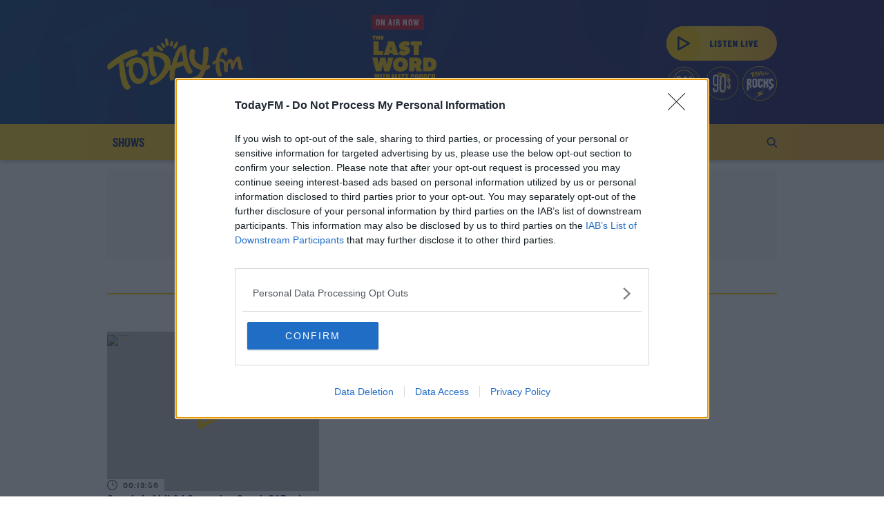

--- FILE ---
content_type: image/svg+xml
request_url: https://www.todayfm.com/images/btn-listen5.svg
body_size: 7996
content:
<?xml version="1.0" encoding="UTF-8"?><svg id="a" xmlns="http://www.w3.org/2000/svg" width="500" height="500" xmlns:xlink="http://www.w3.org/1999/xlink" viewBox="0 0 500 500"><defs><clipPath id="d"><path d="m337.095,84.807c-2.198,4.596-3.505,9.709-4.156,14.01-4.131,1.758-7.369,4.561-7.483,7.7-.022.617.205,1.234.608,1.653.34.352.772.539,1.249.539.617,0,1.254-.306,1.895-.91.905-.853,1.986-1.632,3.169-2.308-.446,13.221,1.189,22.158,4.758,25.903,1.235,1.297,2.66,1.954,4.234,1.954.113,0,.225-.004.337-.011,1.175-.072,2.117-.6,2.65-1.487.626-1.041.612-2.459-.04-3.892-2.977-6.54-4.318-17.887-4.287-23.495.003-.511.016-1.013.033-1.512.212-.021.424-.041.634-.054.491-.029.954-.044,1.376-.044,2.465,0,4.041.484,5.111,1.57,1.281,1.3,1.854,3.514,1.803,6.968-.094,6.361-.191,12.938,4.618,13.184.087.004.172.007.254.007.984,0,1.756-.307,2.298-.914,1.153-1.291.895-3.549.798-4.398l-.013-.116c-.621-5.69.793-11.84,2.45-13.8.302-.357.6-.554.863-.57,1.786-.107,2.102,2.755,2.435,5.797.393,3.594.839,7.667,4.021,7.667h.079c2.12-.046,3.066-3.641,4.068-7.447.998-3.79,2.129-8.086,4.449-8.336.058-.006.115-.01.17-.01,1.668,0,1.879,3.234,2.102,6.658.311,4.764.698,10.692,5.346,10.692h.057c1.091-.012,2.751-.457,3.677-1.26.683-.592.963-1.161.907-1.845-.038-.465-.377-.899-.77-1.401-.335-.428-.715-.914-.983-1.508-.839-1.86-1.302-5.314-1.748-8.655-.068-.509-.136-1.019-.206-1.524-.74-5.379-1.578-11.476-5.759-11.476h-.044c-5.496.058-8.676,8.292-10.062,13.087-.846-5.861-3.125-8.545-6.926-8.201-2.937.268-5.562,3.72-7.136,9.313-1.47-6.092-5.696-9.427-12.012-9.427h-.195c-.36.005-.726.022-1.093.047,1.26-7.986,4.197-13.296,5.902-13.696.866-.202,1.562-.016,2.047.552.666.781.908,2.225.647,3.864-.109.682.029,1.307.376,1.713.61.715,1.755.673,3.135-.174,3.383-2.075,4.064-6.253,3.238-9.473-.832-3.243-3.083-5.421-5.735-5.549-.165-.008-.328-.012-.49-.012-6.259,0-10.336,5.78-12.655,10.628" style="fill:none;"/></clipPath><linearGradient id="e" x1="-540.951" y1="-.311" x2="-540.631" y2="-.311" gradientTransform="translate(466389.761 -164.469) scale(861.959 -861.959)" gradientUnits="userSpaceOnUse"><stop offset="0" stop-color="#fdde00"/><stop offset=".05" stop-color="#fdde00"/><stop offset=".198" stop-color="#fcd404"/><stop offset=".663" stop-color="#fabc11"/><stop offset=".95" stop-color="#fab416"/><stop offset="1" stop-color="#fab416"/></linearGradient><clipPath id="f"><path d="m247.289,69.245c-1.989,3.048-1.975,5.283-.393,6.487,1.652,1.261,4.1.452,5.741-2.988,1.499-3.148,4.884-9.014,2.182-10.531-.282-.159-.571-.232-.864-.232-2.297,0-4.853,4.486-6.666,7.264" style="fill:none;"/></clipPath><linearGradient id="g" x1="-540.951" y1="-.271" x2="-540.631" y2="-.271" xlink:href="#e"/><clipPath id="h"><path d="m239.538,66.885c-.876,2.689-.312,4.336,1.281,4.879,1.665.566,3.471-.57,3.965-3.473.451-2.657,1.787-7.543-.801-8.069-.124-.025-.244-.037-.361-.037-2.151,0-3.23,4.079-4.085,6.7" style="fill:none;"/></clipPath><linearGradient id="i" x1="-540.951" y1="-.268" x2="-540.631" y2="-.268" xlink:href="#e"/><clipPath id="j"><path d="m231.43,54.483c-2.932.735-1.394,7.702-.871,11.487.573,4.135,2.214,5.409,4.179,5.003,2.126-.439,2.83-2.915,1.763-6.978-.982-3.74-2.226-9.563-4.669-9.563-.131,0-.265.017-.402.051" style="fill:none;"/></clipPath><linearGradient id="k" x1="-540.951" y1="-.264" x2="-540.631" y2="-.264" xlink:href="#e"/><clipPath id="l"><path d="m222.133,64.48c-2.201,1.459.872,5.487,2.287,7.78,1.547,2.504,3.648,2.88,4.979,1.73,1.273-1.1,1.178-2.84-.644-5.003-1.592-1.89-3.792-4.799-5.667-4.799-.33,0-.65.09-.955.292" style="fill:none;"/></clipPath><linearGradient id="m" x1="-540.951" y1="-.272" x2="-540.631" y2="-.272" xlink:href="#e"/><clipPath id="n"><path d="m212.837,70.393c-1.934,2.421,3.405,6.587,5.976,8.942,2.812,2.573,5.385,2.403,6.443.614,1.014-1.711.189-3.788-2.8-5.866-2.41-1.676-5.862-4.374-8.1-4.374-.613,0-1.135.202-1.519.683" style="fill:none;"/></clipPath><linearGradient id="o" x1="-540.951" y1="-.279" x2="-540.631" y2="-.279" xlink:href="#e"/><clipPath id="p"><path d="m309.76,73.616c-.616.43-1.154.966-1.593,1.576-.508.708-.976,1.559-1.166,2.415-.071.322-.105.651-.119.98-.027.661.032,1.322.049,1.983.056,2.109.14,4.217.154,6.327.018,2.599.042,5.209-.161,7.797-.015.196-.033.391-.051.587-.217,2.292-.577,4.569-.915,6.845-.178,1.198-.314,2.406-.519,3.6-.008.043-.015.085-.022.128-.055.312-.682,3.623-.73,3.617-4.992-.725-8.743-3.505-9.12-3.792-10.224-8.422-5.358-21.197-5.149-21.775.976-2.638-.769-5.572-3.405-6.562-2.647-.992-5.593.347-6.586,2.991-.305.817-7.328,20.165,8.704,33.296.021.017.043.035.065.052.371.294,5.739,4.456,13.276,5.81-.683,1.798-1.465,3.556-2.408,5.248-.173.31-.353.616-.54.918-1.162,1.874-2.614,3.568-4.341,4.943-1.902,1.515-4.09,2.554-6.387,3.322-1.209.405-2.458.5-3.714.664-.956.124-1.756.649-2.386,1.369-1.381,1.578-1.603,3.896-.531,5.7.607,1.021,1.443,1.873,2.619,2.16,3.498.857,7.636-.216,10.844-1.636,4.413-1.952,8.034-5.566,10.506-9.668,1.623-2.693,3.055-5.511,4.392-8.359.728-1.548,1.313-3.17,1.858-4.802.608-.125,1.269-.261,1.995-.41,1.29-.346,2.424-.858,3.403-1.539.842-.574,1.613-1.393,2.315-2.456.721-1.097,1.108-2.748.766-4.039-.115-.436-.402-.83-.644-1.205-.412-.635-1.346-.803-2.804-.504-.37.076-1.323.252-2.845.529l.211-1.02.248-1.41.683-3.264c.104-.668.259-1.328.359-1.996.365-2.46.822-4.913,1.045-7.386.327-3.633.562-7.28.685-10.925,0-.179.011-.358.015-.536.044-2.088-.074-4.172-.118-6.258-.006-.293-.019-.588-.045-.879-.101-1.105-.403-2.161-1.32-2.911-.406-.332-.936-.62-1.464-.69-.272-.037-.546-.057-.82-.064-.072-.002-.143-.003-.215-.003-1.445,0-2.884.404-4.074,1.235" style="fill:none;"/></clipPath><linearGradient id="q" x1="-540.951" y1="-.317" x2="-540.631" y2="-.317" xlink:href="#e"/><clipPath id="r"><path d="m254.285,104.899c-.083-.039-.143-.115-.19-.194-.18-.305-.201-.681-.151-1.031.065-.456.207-.908.318-1.355.251-1.02.578-2.28.98-3.779.4-1.497.889-3.132,1.465-4.901.575-1.768,1.198-3.454,1.867-5.06.668-1.604,1.384-2.986,2.148-4.145.565-.857,1.247-1.679,2.182-2.145.082-.041.172-.08.261-.063.081.015.147.073.204.133.472.504.419,1.268.504,1.907.052.398.105.796.158,1.195.166,1.252.332,2.504.498,3.757.239,1.802.508,3.706.81,5.709.301,2.006.591,3.8.872,5.384.046.347-.052.678-.291.99-.121.158-.25.245-.388.263-1.238.235-2.503.543-3.79.925-1.29.382-2.475.751-3.555,1.106-.636.209-1.269.429-1.898.657-.422.152-.845.303-1.26.476-.164.068-.388.203-.59.203-.054,0-.105-.009-.154-.032m12.196-35.663c-.548.39-.992.766-1.331,1.128-.34.362-.613.699-.818,1.007-.207.31-.413.477-.621.505-.555.073-.897.013-1.029-.181s-.579-.241-1.34-.14c-1.247.166-2.497.984-3.746,2.453-1.251,1.471-2.503,3.329-3.756,5.574-1.254,2.247-2.455,4.751-3.605,7.511-1.151,2.762-2.196,5.51-3.138,8.242-.943,2.734-1.778,5.33-2.51,7.788-.732,2.46-1.303,4.527-1.716,6.203-.06.079-.117.192-.166.339-.241.314-.496.525-.763.63-.583.199-1.134.447-1.659.733.578-3.136.62-6.313.121-9.532-.515-3.329-1.894-6.207-4.133-8.637-2.24-2.428-4.97-4.443-8.192-6.046-3.221-1.601-6.761-2.818-10.616-3.648-1.089-.235-2.183-.444-3.282-.628-1.34-.224-2.687-.408-4.038-.548-1.289-.135-2.608-.285-3.904-.285-.075-.003-.151-.007-.222-.032-.336-.119-.415-.51-.421-.82-.029-1.387-.061-2.775-.078-4.162-.013-1.107-.038-1.778-.074-2.01-.144-.929-.521-1.445-1.132-1.549-.611-.102-1.111-.125-1.497-.066-2.247.348-3.969,1.388-5.166,3.12-.577.835-1.061,1.739-1.372,2.707-.146.453-.253.918-.315,1.39-.031.231-.048.463-.059.696-.011.206.049.463-.023.657-.052.139-.185.235-.327.28-.436.137-.986.098-1.44.147-.511.055-1.021.122-1.529.201-.929.144-2.053.318-3.368.521-1.306.282-2.464.738-3.475,1.371-.869.532-1.679,1.312-2.433,2.339-.066.09-.129.184-.189.279-.212.338-.382.701-.51,1.079-.135.4-.221.816-.269,1.235-.071.621-.101,1.217.135,1.811.106.267.253.516.414.753.157.23.31.431.562.563.672.349,1.533.264,2.253.152.386-.06,1.397-.196,3.029-.41,1.044-.135,2.093-.239,3.142-.327.619-.052,1.239-.099,1.859-.142.562-.038,1.171-.168,1.698.091.109.054.217.125.273.234.049.095.052.205.055.311.023.986.047,1.973.078,2.959.084,2.717.204,5.434.351,8.149.026.272.052.544.079.815.259,2.624.555,5.245.895,7.86.506,3.892,1.157,7.754,2.17,11.548.844,3.162,2.178,6.167,4.702,8.354,1.281,1.11,2.812,1.527,4.595,1.251,1.161-.18,2.197-.656,3.108-1.433.909-.775,1.264-1.82,1.06-3.138-.06-.387-.157-.749-.287-1.086-.132-.336-.261-.653-.385-.951l-1.217-3.054c-1.702-4.289-3.346-14.316-3.346-14.316-.324-2.091-.603-4.147-.837-6.174-.235-2.025-.395-3.823-.479-5.397-.051-.954-.122-1.906-.158-2.86-.018-.452-.031-.904-.04-1.355-.008-.386-.091-.844.066-1.208.055-.128.141-.243.248-.332.243-.203.638-.178.941-.186.343-.009.688.004,1.03.025.964.059,1.923.187,2.877.332,2.193.335,4.48,1.03,6.865,2.088,2.383,1.058,4.579,2.562,6.586,4.511,2.006,1.949,3.25,4.473,3.73,7.57.432,2.788-.07,5.958-1.5,9.51-1.433,3.552-3.781,6.953-6.307,10.73-1.005,1.503-2.09,2.962-3.343,4.266-1.277,1.331-2.626,2.592-4.043,3.773-1.662,1.385-3.416,2.661-5.255,3.801-.725.45-1.463.878-2.215,1.282-.32.172-.643.34-.968.503-1.183.593-2.451,1.006-3.611,1.648-1.125.622-2.035,1.63-2.706,2.722-.93,1.512-1.375,3.525.043,4.897.969.938,2.443.94,3.922.635,1.381-.284,2.766-.836,3.752-1.143,4.685-1.463,8.98-3.787,12.866-6.774,5.85-4.495,11.074-9.964,15.091-16.159,1.252-1.931,2.339-3.918,3.271-5.961.196.15.407.279.629.385.294.14.603.247.917.332.299.081.552.098.68.428.112.292.081.618.019.924-.327,1.604-.521,3.247-.689,4.876-.155,1.501-.26,3.102-.315,4.801-.057,1.7.007,3.241.191,4.628.036.276.108.69.217,1.24.108.549.305,1.105.591,1.666.286.56.664,1.022,1.135,1.383.471.361,1.086.49,1.849.389.276-.036.69-.11,1.24-.217.549-.109,1.154-.33,1.816-.664.66-.335,1.268-.803,1.823-1.405.555-.602.935-1.446,1.145-2.531.166-.868.256-1.656.269-2.362.012-.707.033-1.609.064-2.705.03-1.096.117-2.57.26-4.423.141-1.851.427-4.356.854-7.517.041-.217.113-.472.215-.768.153-.443.482-.874.992-1.295,1.174-.719,2.56-1.432,4.158-2.138,1.33-.599,2.988-1.259,4.972-1.981,1.983-.721,4.244-1.356,6.78-1.904.208-.027.42-.019.637.021.217.042.348.236.394.582.907,3.123,1.977,5.872,3.209,8.247,1.046,2.048,2.327,3.869,3.845,5.466,1.516,1.597,3.278,2.262,5.288,1.996.96-.197,1.803-.485,2.529-.864.655-.368,1.224-.866,1.705-1.495.481-.627.648-1.495.501-2.605-.178-1.339-.967-2.64-1.747-3.713-1.466-2.019-2.662-4.159-3.622-6.469-1.14-2.739-2.141-5.639-3.004-8.697-.865-3.059-1.57-6.119-2.117-9.185-.549-3.064-.996-5.913-1.345-8.547-.303-2.287-.51-4.11-.619-5.47-.111-1.36-.208-2.492-.292-3.398-.085-.904-.135-1.674-.148-2.307-.014-.633-.075-1.365-.185-2.196-.266-2.009-.793-3.19-1.581-3.545-.53-.239-1.099-.354-1.667-.354-.884,0-1.768.278-2.503.801" style="fill:none;"/></clipPath><linearGradient id="s" x1="-540.951" y1="-.318" x2="-540.631" y2="-.318" xlink:href="#e"/><clipPath id="t"><path d="m173.246,136.478c-1.541-1.031-2.883-2.367-4.025-4.007-1.144-1.639-2.073-3.353-2.785-5.144-.714-1.79-1.187-3.246-1.422-4.367-.407-1.947-.61-3.798-.607-5.554.002-1.755.109-3.302.322-4.64.222-1.585.534-3.036.937-4.353.149-.461.459-.895.928-1.303.41-.393.989-.791,1.736-1.194.747-.402,1.74-.733,2.979-.992,1.239-.259,2.402-.286,3.492-.084,1.089.204,2.073.568,2.953,1.091.879.525,1.662,1.176,2.349,1.956.686.78,1.3,1.576,1.839,2.386,1.21,1.964,2.19,4.285,2.934,6.961.691,3.305.923,6.18.697,8.629-.227,2.449-.722,4.493-1.488,6.131-.766,1.638-1.686,2.909-2.759,3.81-1.074.903-2.083,1.452-3.026,1.649-.495.104-.979.155-1.452.155-1.277,0-2.478-.377-3.601-1.13m-4.926-42.041c-3.168.663-5.926,1.662-8.273,2.995-2.347,1.334-4.294,2.795-5.842,4.383-1.549,1.588-2.655,3.198-3.318,4.827-.665,1.631-.866,3.067-.606,4.309.084.401.198.808.405,1.165.408.706,1.279.873,2.038.749.81-.133,1.567-.56,2.213-1.04.045-.034.084-.058.128-.089.071-.034.262-.123.28-.131.122-.056.248-.106.379-.138.283-.07.644-.073.803.216.329.601.185,1.304.133,1.954-.072.895-.145,1.789-.222,2.683-.041.478-.083.956-.128,1.434h.005c-.127,1.424-.198,3.007-.208,4.768-.013,2.11.228,4.346.722,6.705.845,4.039,2.118,7.337,3.821,9.898,1.703,2.562,3.559,4.54,5.57,5.935,2.009,1.395,4.042,2.281,6.1,2.662,2.056.38,3.862.408,5.415.083,3.229-.675,5.91-1.885,8.043-3.628,2.131-1.742,3.846-3.771,5.145-6.085,1.299-2.314,2.226-4.777,2.782-7.39.555-2.611.897-5.082,1.026-7.412.129-2.327.113-4.415-.046-6.263-.16-1.846-.324-3.174-.493-3.982-.792-3.788-2.066-7.007-3.819-9.655-1.755-2.648-3.81-4.73-6.169-6.247-2.359-1.515-4.898-2.492-7.615-2.929-1.162-.186-2.331-.28-3.506-.28-1.575,0-3.162.167-4.762.502" style="fill:none;"/></clipPath><linearGradient id="u" x1="-540.951" y1="-.331" x2="-540.631" y2="-.331" xlink:href="#e"/><clipPath id="v"><path d="m165.658,78.497c-27.117,6.809-50.923,28.94-50.923,28.94,0,0-2.574,2.309-2.584,5.922v.043c.003.97.191,2.034.663,3.172,0,0,1.061,2.213,3.607,1.903,0,0,1.486-.317,3.159-1.558,2.095-1.554,13.062-9.336,16.453-11.741.257,4.597.582,9.134.974,13.612.335,3.972.817,8.183,1.443,12.63.627,4.449,1.405,8.499,2.335,12.15.101.398.302,1.108.606,2.128.302,1.022.725,2.183,1.268,3.481.541,1.3,1.175,2.617,1.896,3.955.721,1.338,1.55,2.522,2.49,3.551.938,1.029,2.004,1.813,3.2,2.355,1.194.54,2.465.64,3.816.296,1.349-.344,2.365-.837,3.048-1.475.681-.639,1.15-1.288,1.407-1.943.255-.657.377-1.259.365-1.805-.013-.548-.039-.899-.08-1.058-.101-.398-.292-.813-.572-1.249-.141-.217-.261-.355-.36-.415-1.499-1.901-2.796-4.253-3.892-7.061-1.095-2.806-2.058-5.836-2.887-9.092-.85-3.334-1.541-6.623-2.072-9.871-.531-3.245-.972-6.303-1.323-9.174-.351-2.869-.626-5.44-.825-7.715-.199-2.274-.403-4.146-.607-5.615-.181-.376-.461-.644-.838-.801-.379-.157-.771-.289-1.179-.397-.407-.106-.766-.185-1.074-.234-.309-.048-.482-.15-.523-.311,0,0-.008-.035-.017-.084-.013-.131.102-.234.196-.296,11.308-6.249,28.942-12.049,28.942-12.049,3.921-2.571,1.961-7.392,1.961-7.392-.964-2.572-3.424-3.13-5.377-3.13-1.498,0-2.697.328-2.697.328" style="fill:none;"/></clipPath><linearGradient id="w" x1="-540.951" y1="-.329" x2="-540.631" y2="-.329" xlink:href="#e"/></defs><g id="b"><g><path d="m250,496.5c-65.843,0-127.744-25.641-174.302-72.198S3.5,315.843,3.5,250,29.14,122.256,75.698,75.698,184.157,3.5,250,3.5s127.744,25.641,174.302,72.198,72.198,108.459,72.198,174.302-25.641,127.744-72.198,174.302-108.459,72.198-174.302,72.198Z" style="fill:#20257a;"/><path d="m250,7c32.808,0,64.631,6.424,94.584,19.093,28.935,12.239,54.924,29.761,77.242,52.08,22.319,22.319,39.841,48.307,52.08,77.243,12.669,29.954,19.093,61.777,19.093,94.584s-6.424,64.631-19.093,94.584c-12.239,28.935-29.761,54.924-52.08,77.242-22.319,22.319-48.307,39.841-77.242,52.08-29.954,12.669-61.777,19.093-94.584,19.093s-64.631-6.424-94.584-19.093c-28.935-12.239-54.924-29.761-77.242-52.08-22.319-22.319-39.841-48.307-52.08-77.242-12.669-29.954-19.093-61.777-19.093-94.584s6.424-64.631,19.093-94.584c12.239-28.935,29.761-54.924,52.08-77.243,22.319-22.319,48.307-39.841,77.242-52.08,29.954-12.669,61.777-19.093,94.584-19.093m0-7C111.929,0,0,111.929,0,250s111.929,250,250,250,250-111.929,250-250S388.071,0,250,0h0Z" style="fill:#ffc600;"/></g><g id="c"><g><g style="clip-path:url(#d);"><rect x="325.434" y="74.179" width="62.185" height="59.169" style="fill:url(#e);"/></g><g style="clip-path:url(#f);"><rect x="245.3" y="61.981" width="12.221" height="15.012" style="fill:url(#g);"/></g><g style="clip-path:url(#h);"><rect x="238.661" y="60.185" width="7.911" height="12.146" style="fill:url(#i);"/></g><g style="clip-path:url(#j);"><rect x="228.498" y="54.432" width="9.07" height="16.946" style="fill:url(#k);"/></g><g style="clip-path:url(#l);"><rect x="219.932" y="64.187" width="10.741" height="10.952" style="fill:url(#m);"/></g><g style="clip-path:url(#n);"><rect x="210.903" y="69.71" width="15.367" height="12.198" style="fill:url(#o);"/></g><g style="clip-path:url(#p);"><rect x="273.097" y="72.381" width="48.106" height="72.289" style="fill:url(#q);"/></g><g style="clip-path:url(#r);"><rect x="182.239" y="68.434" width="103.219" height="81.732" style="fill:url(#s);"/></g><g style="clip-path:url(#t);"><rect x="150.022" y="93.936" width="44.838" height="54.195" style="fill:url(#u);"/></g><g style="clip-path:url(#v);"><rect x="112.151" y="78.169" width="63.541" height="81.511" style="fill:url(#w);"/></g></g><g><path d="m64.16,351.99v-165.103l-4.493-5.616h55.933l15.276,9.211v47.396l-23.588,13.477,23.588,12.579v43.354l1.57,1.347-26.056,19.094v-53.239l-17.072-8.984v67.614l3.369,4.94-30.999,22.913,2.471-8.984Zm24.709-114.561l17.97-10.783v-18.869h-17.97v29.651Z" style="fill:#fff;"/><path d="m203.879,181.27l10.108,10.109v102.655l-37.065,27.18-31.224-24.932v-104.23l9.662-10.781h48.52Zm-34.761,20.759v77.144l18.983,14.094v-91.238h-18.983Z" style="fill:#fff;"/><path d="m271.28,222.827c-1.577-4.942-3.154-9.885-4.731-14.827h-15.05v70.086l15.05,12.805c1.017-8.575,2.035-17.151,3.052-25.726,8.118.264,16.236.528,24.354.791v28.078l-37.065,27.18-31.224-24.932v-104.23l9.662-10.781h48.52l10.108,10.109v31.448h-22.675Z" style="fill:#fff;"/><path d="m331.466,228.442l15.05-8.984v-38.188h27.406v50.092l-17.521,9.659,17.521,9.885v49.373l-27.406,19.993v-56.337l-15.05-9.433v51.935l-25.833,17.946v-143.111h25.833v47.171Z" style="fill:#fff;"/><path d="m437.267,181.27c2.604,4.932,5.376,11.129,7.623,18.505,2.501,8.209,3.659,15.607,4.18,21.59-7.828-4.53-15.656-9.059-23.484-13.588h-15.05v33.47l42.007,22.687v37.065c-22.262,17.81-44.525,35.62-66.788,53.429.024-25.523.047-51.045.071-76.568,6.281,7.982,12.563,15.964,18.844,23.946,6.972-6.334,13.943-12.669,20.915-19.003v-9.21l-39.759-22.461v-64.245l-4.493-5.616h55.933Z" style="fill:#fff;"/></g><g><path d="m260.665,362.795c-.857.308-1.718.612-2.575.92-5.317,2.38-10.629,4.773-16.006,7.035-8.486,3.569-16.795,7.484-24.347,12.76,1.456-.567,2.916-1.129,4.379-1.686,9.779-4.392,19.619-8.666,29.465-12.886,2.721-1.332,5.44-2.676,8.168-4.015,3.926-1.926,7.864-3.845,11.822-5.725-3.685,1.133-7.333,2.312-10.907,3.597Z" style="fill:#ffc600;"/><path d="m295.565,348.156c9.814-2.837,19.472-6.179,29.226-9.187-.773-.814-1.8-1.278-3.01-1.041-4.211.827-8.194,2.163-12.029,3.826-5.344,1.175-10.196,3.606-14.833,6.588.216-.062.431-.123.647-.186Z" style="fill:#ffc600;"/><path d="m291.005,368.734c1.039-.674,2.06-1.324,3.06-1.932,1.681-1.022,3.361-2.049,5.041-3.077,2.371-1.543,4.715-3.133,7.03-4.773,1.18-.837,2.333-1.706,3.476-2.588-11.043,5.839-21.899,12.017-31.842,19.477,4.504-2.205,8.916-4.572,13.235-7.106Z" style="fill:#ffc600;"/><path d="m242.245,429.131c20.842-9.469,40.635-21.641,61.45-31.24-3.003-.917-5.991-1.878-8.954-2.919-6.566-2.306-13.086-4.744-19.308-7.88-.615-.309-1.237-.627-1.859-.953-2.429-.662-4.869-1.295-7.327-1.87-1.674-.392-1.433-2.866-.032-3.42,16.285-15.172,36.49-24.962,56.172-35.12.611-.518,1.223-1.035,1.839-1.547-3.327,1.344-6.644,2.719-10.001,3.97-13.696,5.101-27.221,10.577-40.699,16.229-20.431,8.568-40.539,17.904-60.83,26.795-.101.477-.129.978-.119,1.482,10.798,3.011,20.951,9.365,31.284,13.213,1.66.617,1.494,2.688.143,3.498-14.73,8.825-27.81,20.032-42.244,29.289-7.877,5.052-15.728,10.068-23.505,15.209-1.084.898-2.201,1.761-3.326,2.62.215.607.532,1.167.891,1.691,21.393-11.457,44.28-18.987,66.423-29.047Z" style="fill:#ffc600;"/><path d="m213.997,396.609c.364.408.786.752,1.286.981,4.769,2.188,9.582,4.3,14.449,6.269-5.241-2.423-10.444-4.922-15.735-7.249Z" style="fill:#ffc600;"/></g></g></g></svg>

--- FILE ---
content_type: image/svg+xml
request_url: https://media.radiocms.net/uploads/2018/12/12113502/Matt-Cooper_Vertical.svg
body_size: 1475
content:
<?xml version="1.0" encoding="utf-8" ?>
<!DOCTYPE svg PUBLIC "-//W3C//DTD SVG 1.1//EN" "http://www.w3.org/Graphics/SVG/1.1/DTD/svg11.dtd">
<svg xmlns="http://www.w3.org/2000/svg" id="Layer_1" version="1.1" viewBox="0 0 909.3 675"><defs><style>.st0 { fill: #ffc600; }</style></defs><g><path class="st0" d="M97.3,85.1v131.7h63.9v57.6H26V85.1h71.3Z"/><path class="st0" d="M310.5,85.1l63.1,189.3h-75.7l-6-26.3h-46.6l-5.8,26.3h-71.9l63.1-189.3h79.8ZM269.1,150.2l-13.7,53.1h26.2l-12.5-53.1Z"/><path class="st0" d="M457.9,222.8c6.6,0,11.2-1.6,11.2-4.4s-4.1-4.3-17.3-6.6l-2.5-.4c-29.9-5.1-67.5-22.7-67.5-62.9s41.8-65,81.8-65,53,8.2,71.1,22.5l-26.1,46.9c-20.3-13.4-34.8-17-47.7-17s-12.1,1.4-12.1,4.7,7.5,4.4,16.1,6l2.9.6c30,5.7,67.1,22.3,67.1,59.5s-43,71.1-84.2,71.1-44.7-1.9-75.7-23.6l27.7-51c18.4,13.4,41.2,19.8,55.1,19.8Z"/><path class="st0" d="M542,140v-54.9h156.1v54.9h-42.8v134.4h-70.8v-134.4h-42.5Z"/><path class="st0" d="M82.8,306.5l18.2,98.7,19.1-98.7h71.9l18.8,97.3,18.8-97.3h73.5l-52.9,189.3h-73.8l-20.9-96.2-21.1,96.2H60.8L9.2,306.5h73.5Z"/><path class="st0" d="M296.8,401.5c0-62,43.6-97.9,104-97.9s104.3,35.9,104.3,97.9-43.9,97.7-104.3,97.7-104-35.7-104-97.7ZM433.7,400.1c0-21.1-11.5-36.8-32.9-36.8s-33.2,15.6-33.2,36.8,12.1,36.5,33.2,36.5,32.9-15.6,32.9-36.5Z"/><path class="st0" d="M669.3,320.5c14.2,9.7,25.8,28,25.8,50.2s-3.2,25.7-8.3,34.4c-4.9,8.4-11.7,14.5-19.3,19.4l37.5,71.3h-81.2l-24.2-61.2h-6.3v61.2h-71.3v-189.3h81.8c35.4,0,51.2,4.2,65.6,14ZM618.3,384.2c2.7-2.7,4.4-5.5,4.4-11.5s-2.2-8-5.2-10.2c-2.7-1.9-6.3-3-10.4-3h-15.9v28.5h15.9c4.9,0,8.8-1.4,11.2-3.8Z"/><path class="st0" d="M865.7,326c18.7,13.7,34.3,35.9,34.3,75.2s-14.5,60.9-33.2,74.9c-18.9,14-43.6,19.8-76.5,19.8h-74.9v-189.3h74.9c32.9,0,56.5,5.8,75.4,19.5ZM819.6,428.9c4.2-4.3,8-10.4,8-27.7s-3.7-24-8.2-28.5-11.8-8.2-23.3-8.2h-9.3v72.2h9.3c11.5,0,19.3-3.2,23.6-7.7Z"/></g><g><path class="st0" d="M11.9,23.7v-15.7h44.7v15.7h-12.3v38.5h-20.3V23.7h-12.2Z"/><path class="st0" d="M62.9,8h20.3v19h11.2V8h20.3v54.2h-20.3v-18.7h-11.2v18.7h-20.3V8Z"/><path class="st0" d="M164.9,8v15.4h-20v4.1h19v15h-19v4.2h20.8v15.6h-41V8h40.2Z"/></g><g><path class="st0" d="M331.3,665v-102.3l-2.8,30.7-8.7,71.7h-13.7l-7.7-71.7-2.4-30.7v102.3h-18.2v-134.4h27.2l7.3,52.9,2.8,30.5,2.6-30.5,6.7-52.9h26.8v134.4h-20Z"/><path class="st0" d="M390.6,665l-1.2-23h-12.3l-2,23h-18.8l15.9-134.4h23.6l15.9,134.4h-21.2ZM384.2,567.1l-5,55.7h8.7l-3.6-55.7Z"/><path class="st0" d="M445.1,550.9v114h-20.8v-114h-15.1v-20.4h51.1v20.4h-15.1Z"/><path class="st0" d="M497.8,550.9v114h-20.8v-114h-15.1v-20.4h51.1v20.4h-15.1Z"/><path class="st0" d="M566.6,667c-14.9,0-26.8-11.1-26.8-27.7v-83.2c0-16.3,11.9-27.7,26.8-27.7s24,11.1,24,27v23h-17.8v-23.6c0-3.6-1.8-6.3-6.1-6.3s-5.9,2.6-5.9,6.3v85.6c0,3.6,1.6,6.3,5.9,6.3s6.1-2.6,6.1-6.3v-23.6h17.8v23c0,16.1-8.7,27-24,27Z"/><path class="st0" d="M624.2,667c-14.5,0-26.2-10.9-26.2-27v-84.4c0-15.9,11.7-27,26.2-27s26.2,11.1,26.2,27v84.4c0,16.1-11.5,27-26.2,27ZM629.2,554.2c0-3.4-2-5.4-5-5.4s-5,2-5,5.4v87.2c0,3.4,2,5.4,5,5.4s5-2,5-5.4v-87.2Z"/><path class="st0" d="M685.3,667c-14.5,0-26.2-10.9-26.2-27v-84.4c0-15.9,11.7-27,26.2-27s26.2,11.1,26.2,27v84.4c0,16.1-11.5,27-26.2,27ZM690.4,554.2c0-3.4-2-5.4-5-5.4s-5,2-5,5.4v87.2c0,3.4,2,5.4,5,5.4s5-2,5-5.4v-87.2Z"/><path class="st0" d="M749.5,612.7h-7.5v52.3h-20.8v-134.4h28.3c10.7,0,21.6,6.1,21.6,24v34.1c0,17.8-10.9,24-21.6,24ZM751.1,555.2c0-4-1.2-5.6-3.6-5.6h-5.4v45.6h5.4c2.4,0,3.6-1.6,3.6-5.6v-34.3Z"/><path class="st0" d="M779.4,665v-134.4h43.6v19.4h-22.8v36.7h15.1v18.4h-15.1v40h22.8v20h-43.6Z"/><path class="st0" d="M866.2,665c-3.2,0-5-13.1-5-20.8v-29.3c0-3.2-1.6-6.1-4.4-6.1h-5v56.1h-20.8v-134.4h28.1c10.3,0,21.8,6.1,21.8,23.6v30.7c0,6.3-3.4,11.5-8.9,15.1,5.4,3.6,9.5,8.7,9.5,15.3v27.2c0,8.5,1.2,15.3,2.6,21.8v.6h-17.8ZM860.5,555.2c0-4-1.2-5.6-3.6-5.6h-5.2v41.6h5.2c2.4,0,3.6-1.4,3.6-5.7v-30.3Z"/></g><g><path class="st0" d="M55.8,530.6l5.2,28.2,5.5-28.2h20.6l5.4,27.9,5.4-27.9h21l-15.2,54.2h-21.1l-6-27.5-6,27.5h-21.1l-14.8-54.2h21Z"/><path class="st0" d="M144.1,530.6v54.2h-20.4v-54.2h20.4Z"/><path class="st0" d="M150.5,546.3v-15.7h44.7v15.7h-12.3v38.5h-20.3v-38.5h-12.2Z"/><path class="st0" d="M201.6,530.6h20.3v19h11.2v-19h20.3v54.2h-20.3v-18.7h-11.2v18.7h-20.3v-54.2Z"/></g></svg>

--- FILE ---
content_type: image/svg+xml
request_url: https://www.todayfm.com/images/btn-more-music.svg
body_size: 2431
content:
<?xml version="1.0" encoding="UTF-8"?>
<svg width="79px" height="30px" viewBox="0 0 79 30" version="1.1" xmlns="http://www.w3.org/2000/svg" xmlns:xlink="http://www.w3.org/1999/xlink">
    <!-- Generator: Sketch 52.4 (67378) - http://www.bohemiancoding.com/sketch -->
    <title>Group 2</title>
    <desc>Created with Sketch.</desc>
    <defs>
        <linearGradient x1="29.699707%" y1="0%" x2="100%" y2="100%" id="linearGradient-1">
            <stop stop-color="#083E81" offset="0%"></stop>
            <stop stop-color="#1C155E" offset="100%"></stop>
        </linearGradient>
        <path d="M15.9420085,0 L63.0848656,1.77635684e-15 C71.3691369,2.54560899e-16 78.0848656,6.71572875 78.0848656,15 L78.0848656,15 C78.0848656,23.2842712 71.3691369,30 63.0848656,30 L15.9420085,30 C7.65773724,30 0.942008487,23.2842712 0.942008487,15 L0.942008487,15 C0.942008487,6.71572875 7.65773724,1.52179594e-15 15.9420085,0 Z" id="path-2"></path>
        <path d="M2.15962573,1.85741869 L2.15962573,10.1427513 L9.33482389,5.99997167 L2.15962573,1.85741869 Z M1.47981286,12 C1.36243184,12 1.24505082,11.969635 1.13990643,11.9086785 C0.929617652,11.7874452 0.8,11.5631069 0.8,11.3201871 L0.8,0.679982816 C0.8,0.436836415 0.929617652,0.212498171 1.13990643,0.0912648768 C1.35019521,-0.0304216256 1.60943052,-0.0304216256 1.81971929,0.0912648768 L11.034356,5.41148034 C11.2446448,5.53271363 11.3742625,5.75705188 11.3742625,5.99997167 C11.3742625,6.24289147 11.2448714,6.46745632 11.034356,6.58868961 L1.81971929,11.9086785 C1.7145749,11.969635 1.59719388,12 1.47981286,12 Z" id="path-4"></path>
        <path d="M4.5,4.685424 C4.37788007,4.685424 4.25576014,4.6411995 4.15960535,4.55258298 L0.162145985,0.872233388 C-0.0420572988,0.6841955 -0.0551236287,0.366331897 0.132830502,0.162044854 C0.320784632,-0.0419071545 0.638731993,-0.0552247599 0.843019036,0.132813129 L4.5,3.49982208 L8.15698096,0.132813129 C8.36135177,-0.0552247599 8.67921537,-0.0419071545 8.8671695,0.162044854 C9.05512363,0.366331897 9.0420573,0.6841955 8.83785401,0.872233388 L4.84039465,4.55258298 C4.74423986,4.6411995 4.62211993,4.685424 4.5,4.685424" id="path-6"></path>
    </defs>
    <g id="Symbols" stroke="none" stroke-width="1" fill="none" fill-rule="evenodd">
        <g id="nav-/-mobile-/-header-/-on-scroll-/-long-buttons-/-logos" transform="translate(-281.000000, -8.000000)">
            <g id="Stacked-Group-2" transform="translate(193.000000, 8.000000)">
                <g id="XTRA" transform="translate(87.428571, 0.000000)">
                    <g id="SpinXtra">
                        <g id="Group-2" transform="translate(0.772277, 0.000000)">
                            <mask id="mask-3" fill="white">
                                <use xlink:href="#path-2"></use>
                            </mask>
                            <path stroke="#FFC600" d="M15.9420085,0.5 C7.93387961,0.5 1.44200849,6.99187113 1.44200849,15 C1.44200849,23.0081289 7.93387961,29.5 15.9420085,29.5 L63.0848656,29.5 C71.0929945,29.5 77.5848656,23.0081289 77.5848656,15 C77.5848656,6.99187113 71.0929945,0.5 63.0848656,0.5 L15.9420085,0.5 Z"></path>
                            <circle id="Path" stroke="#FFC600" fill="#001E62" cx="15.0848656" cy="15" r="14.5"></circle>
                            <g id="icon-/-play" transform="translate(10.285714, 9.428571)">
                                <mask id="mask-5" fill="white">
                                    <use xlink:href="#path-4"></use>
                                </mask>
                                <use id="Mask" fill="#231F20" fill-rule="evenodd" xlink:href="#path-4"></use>
                                <g id="colour-/-yellow" mask="url(#mask-5)" fill="#FFC600" fill-rule="evenodd">
                                    <rect id="Rectangle" x="0" y="0" width="12" height="12"></rect>
                                </g>
                            </g>
                            <path d="M43.0827228,12 L41.3527228,12 L41.3527228,7.81 L41.0227228,9.51 L40.4827228,12 L39.3827228,12 L38.8827228,9.51 L38.5827228,7.81 L38.5827228,12 L36.9827228,12 L36.9827228,5.34 L39.3327228,5.34 L39.8727228,7.95 L40.0427228,8.95 L40.2227228,7.95 L40.7427228,5.34 L43.0827228,5.34 L43.0827228,12 Z M48.2027228,10.24 C48.2027228,11.39 47.2327228,12.17 45.9727228,12.17 C44.7027228,12.17 43.7327228,11.39 43.7327228,10.24 L43.7327228,7.1 C43.7327228,5.95 44.7027228,5.18 45.9727228,5.18 C47.2327228,5.18 48.2027228,5.95 48.2027228,7.1 L48.2027228,10.24 Z M46.3727228,10.34 L46.3727228,7 C46.3727228,6.78 46.1827228,6.65 45.9727228,6.65 C45.7627228,6.65 45.5627228,6.78 45.5627228,7 L45.5627228,10.34 C45.5627228,10.56 45.7627228,10.69 45.9727228,10.69 C46.1827228,10.69 46.3727228,10.56 46.3727228,10.34 Z M53.3327228,12 L51.8527228,12 C51.5727228,12 51.4327228,11.45 51.4327228,10.97 L51.4327228,9.87 C51.4327228,9.69 51.3027228,9.44 51.0527228,9.44 L50.6427228,9.44 L50.6427228,12 L48.8527228,12 L48.8527228,5.34 L51.3927228,5.34 C52.2627228,5.34 53.0727228,5.94 53.0727228,6.86 L53.0727228,7.84 C53.0727228,8.18 52.8327228,8.59 52.3727228,8.78 C52.8327228,8.97 53.1027228,9.38 53.1027228,9.73 L53.1027228,10.89 C53.1027228,11.31 53.2127228,11.65 53.3327228,11.97 L53.3327228,12 Z M51.3827228,7.9 L51.3827228,7.02 C51.3827228,6.78 51.2827228,6.69 51.0827228,6.69 L50.6427228,6.69 L50.6427228,8.23 L51.0827228,8.23 C51.2827228,8.23 51.3827228,8.14 51.3827228,7.9 Z M57.5827228,12 L53.7727228,12 L53.7727228,5.34 L57.5827228,5.34 L57.5827228,6.79 L55.5627228,6.79 L55.5627228,7.96 L56.8727228,7.96 L56.8727228,9.22 L55.5627228,9.22 L55.5627228,10.46 L57.5827228,10.46 L57.5827228,12 Z M41.6927228,24 L39.9627228,24 L39.9627228,19.81 L39.6327228,21.51 L39.0927228,24 L37.9927228,24 L37.4927228,21.51 L37.1927228,19.81 L37.1927228,24 L35.5927228,24 L35.5927228,17.34 L37.9427228,17.34 L38.4827228,19.95 L38.6527228,20.95 L38.8327228,19.95 L39.3527228,17.34 L41.6927228,17.34 L41.6927228,24 Z M46.7227228,22.35 C46.7227228,23.35 45.8527228,24.17 44.5827228,24.17 C43.3327228,24.17 42.3827228,23.35 42.3827228,22.35 L42.3827228,17.34 L44.1927228,17.34 L44.1927228,22.34 C44.1927228,22.56 44.3827228,22.69 44.5827228,22.69 C44.8027228,22.69 44.9927228,22.56 44.9927228,22.34 L44.9927228,17.34 L46.7227228,17.34 L46.7227228,22.35 Z M51.5727228,22.11 C51.5727228,23.16 50.8127228,24.17 49.4327228,24.17 C48.0727228,24.17 47.2527228,23.46 47.2527228,22.27 L47.2527228,21.91 L48.8127228,21.91 L48.8127228,22.23 C48.8127228,22.55 49.0127228,22.78 49.3527228,22.78 C49.6927228,22.78 49.8527228,22.59 49.8527228,22.24 C49.8527228,21.83 49.3627228,21.54 48.8127228,21.19 C48.1027228,20.75 47.3027228,20.21 47.3027228,19.23 C47.3027228,18.19 48.0427228,17.18 49.4827228,17.18 C50.6627228,17.18 51.4727228,18.03 51.4727228,19.07 L51.4727228,19.35 L49.9127228,19.35 L49.9127228,19.04 C49.9127228,18.75 49.7227228,18.57 49.4827228,18.57 C49.2527228,18.57 49.0127228,18.73 49.0127228,19.05 C49.0127228,19.46 49.5027228,19.74 50.0527228,20.09 C50.7627228,20.54 51.5727228,21.09 51.5727228,22.11 Z M53.9127228,24 L52.1227228,24 L52.1227228,17.34 L53.9127228,17.34 L53.9127228,24 Z M58.9627228,22.24 C58.9627228,23.39 58.1527228,24.17 56.8827228,24.17 C55.5427228,24.17 54.5627228,23.35 54.5627228,22.12 L54.5627228,19.22 C54.5627228,17.99 55.5427228,17.17 56.8827228,17.17 C58.1527228,17.17 58.9627228,17.95 58.9627228,19.1 L58.9627228,19.85 L57.3727228,19.85 L57.3727228,19.09 C57.3727228,18.83 57.2027228,18.65 56.8827228,18.65 C56.5627228,18.65 56.3927228,18.83 56.3927228,19.09 L56.3927228,22.25 C56.3927228,22.51 56.5627228,22.69 56.8827228,22.69 C57.2027228,22.69 57.3727228,22.51 57.3727228,22.25 L57.3727228,21.49 L58.9627228,21.49 L58.9627228,22.24 Z" id="more-music" fill="#FFC600"></path>
                            <g id="icon-/-arrow-/-opt-2-/-down" transform="translate(63.513437, 11.142857)">
                                <g id="colour" transform="translate(0.000000, 2.100000)">
                                    <mask id="mask-7" fill="white">
                                        <use xlink:href="#path-6"></use>
                                    </mask>
                                    <use id="Mask" fill="#333333" xlink:href="#path-6"></use>
                                    <g id="styles/-colour-/-yellow" mask="url(#mask-7)" fill="#FFC600">
                                        <g transform="translate(0.000000, -2.100000)" id="Rectangle">
                                            <rect x="0" y="0" width="9" height="9"></rect>
                                        </g>
                                    </g>
                                </g>
                            </g>
                        </g>
                    </g>
                </g>
            </g>
        </g>
    </g>
</svg>